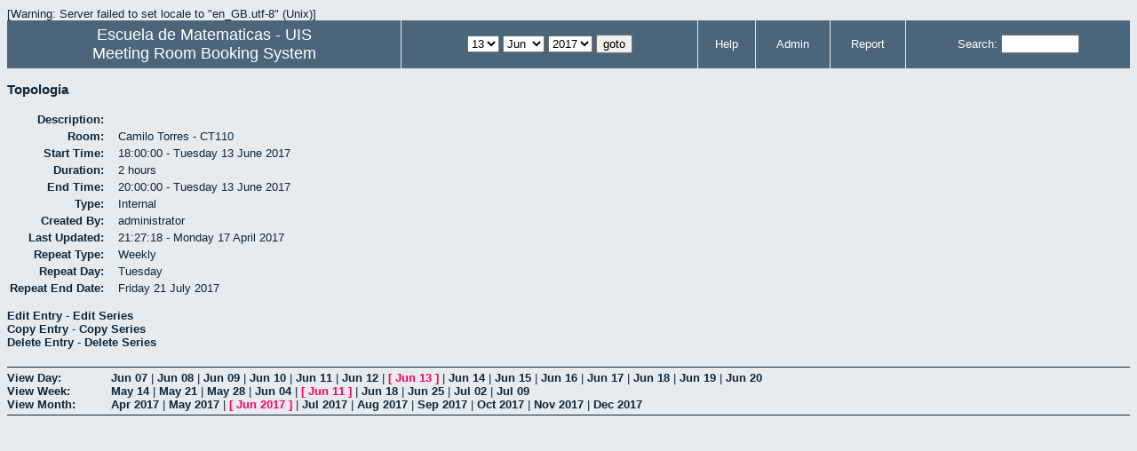

--- FILE ---
content_type: text/html; charset=utf-8
request_url: http://matematicas.uis.edu.co/horarios/view_entry.php?id=37584&day=13&month=6&year=2017
body_size: 3152
content:
<!DOCTYPE HTML PUBLIC "-//W3C//DTD HTML 4.01//EN" "http://www.w3.org/TR/html4/strict.dtd">
<html>
  <head>
    <link rel="stylesheet" href="mrbs.css.php" type="text/css">
    <link rel="stylesheet" media="print" href="mrbs-print.css" type="text/css">
    <!--[if IE]>
    <link rel="stylesheet" href="mrbs-ie.css" type="text/css">
    <![endif]-->
    <!--[if IE 8]>
    <link rel="stylesheet" href="mrbs-ie8.css" type="text/css">
    <![endif]-->
    <!--[if lte IE 7]>
    <link rel="stylesheet" href="mrbs-ielte7.css" type="text/css">
    <![endif]-->
    <!--[if lte IE 6]>
    <link rel="stylesheet" href="mrbs-ielte6.css" type="text/css">
    <![endif]-->
    <meta http-equiv="Content-Type" content="text/html; charset=utf-8">
    <meta name="robots" content="noindex">
    <title>Meeting Room Booking System</title>
    <script type="text/javascript">

//<![CDATA[

/*   Script inspired by "True Date Selector"
     Created by: Lee Hinder, lee.hinder@ntlworld.com 
     
     Tested with Windows IE 6.0
     Tested with Linux Opera 7.21, Mozilla 1.3, Konqueror 3.1.0
     
*/

function daysInFebruary (year)
{
  // February has 28 days unless the year is divisible by four,
  // and if it is the turn of the century then the century year
  // must also be divisible by 400 when it has 29 days
  return (((year % 4 == 0) && ( (!(year % 100 == 0)) || (year % 400 == 0))) ? 29 : 28 );
}

//function for returning how many days there are in a month including leap years
function DaysInMonth(WhichMonth, WhichYear)
{
  var DaysInMonth = 31;
  if (WhichMonth == "4" || WhichMonth == "6" || WhichMonth == "9" || WhichMonth == "11")
  {
    DaysInMonth = 30;
  }
  if (WhichMonth == "2")
  {
    DaysInMonth = daysInFebruary( WhichYear );
  }
  return DaysInMonth;
}

//function to change the available days in a months
function ChangeOptionDays(formObj, prefix)
{
  var DaysObject = eval("formObj." + prefix + "day");
  var MonthObject = eval("formObj." + prefix + "month");
  var YearObject = eval("formObj." + prefix + "year");

  if (typeof DaysObject.selectedIndex == 'number' && DaysObject.options)
  { // The DOM2 standard way
    // alert("The DOM2 standard way");
    var DaySelIdx = DaysObject.selectedIndex;
    var Month = parseInt(MonthObject.options[MonthObject.selectedIndex].value);
    var Year = parseInt(YearObject.options[YearObject.selectedIndex].value);
  }
  else if (DaysObject.selectedIndex && DaysObject[DaysObject.selectedIndex])
  { // The legacy MRBS way
    // alert("The legacy MRBS way");
    var DaySelIdx = DaysObject.selectedIndex;
    var Month = parseInt(MonthObject[MonthObject.selectedIndex].value);
    var Year = parseInt(YearObject[YearObject.selectedIndex].value);
  }
  else if (DaysObject.value)
  { // Opera 6 stores the selectedIndex in property 'value'.
    // alert("The Opera 6 way");
    var DaySelIdx = parseInt(DaysObject.value);
    var Month = parseInt(MonthObject.options[MonthObject.value].value);
    var Year = parseInt(YearObject.options[YearObject.value].value);
  }

  // alert("Day="+(DaySelIdx+1)+" Month="+Month+" Year="+Year);

  var DaysForThisSelection = DaysInMonth(Month, Year);
  var CurrentDaysInSelection = DaysObject.length;
  if (CurrentDaysInSelection > DaysForThisSelection)
  {
    for (i=0; i<(CurrentDaysInSelection-DaysForThisSelection); i++)
    {
      DaysObject.options[DaysObject.options.length - 1] = null
    }
  }
  if (DaysForThisSelection > CurrentDaysInSelection)
  {
    for (i=0; i<DaysForThisSelection; i++)
    {
      DaysObject.options[i] = new Option(eval(i + 1));
    }
  }
  if (DaysObject.selectedIndex < 0)
  {
    DaysObject.selectedIndex = 0;
  }
  if (DaySelIdx >= DaysForThisSelection)
  {
    DaysObject.selectedIndex = DaysForThisSelection-1;
  }
  else
  {
    DaysObject.selectedIndex = DaySelIdx;
  }
}

//]]>
    </script>
  </head>
  <body class="view_entry">
    <div class="screenonly">

[Warning: Server failed to set locale to "en_GB.utf-8"
(Unix)]
  <table id="banner">
    <tr>
      <td id="company">
          <div>
<a href="http://matematicas.uis.edu.co/">
<span>Escuela de Matematicas - UIS</span>
</a>
</div>
          <div>
            <a href="index.php">Meeting Room Booking System</a>
          </div>
      </td>
      <td>
        <form action="day.php" method="get" id="Form1">
          <div>
            
                  <select name="day">
                    <option>1</option>
                    <option>2</option>
                    <option>3</option>
                    <option>4</option>
                    <option>5</option>
                    <option>6</option>
                    <option>7</option>
                    <option>8</option>
                    <option>9</option>
                    <option>10</option>
                    <option>11</option>
                    <option>12</option>
                    <option selected="selected">13</option>
                    <option>14</option>
                    <option>15</option>
                    <option>16</option>
                    <option>17</option>
                    <option>18</option>
                    <option>19</option>
                    <option>20</option>
                    <option>21</option>
                    <option>22</option>
                    <option>23</option>
                    <option>24</option>
                    <option>25</option>
                    <option>26</option>
                    <option>27</option>
                    <option>28</option>
                    <option>29</option>
                    <option>30</option>
                    <option>31</option>
                  </select>

                  <select name="month" onchange="ChangeOptionDays(this.form,'')">
                    <option value="1">Jan</option>
                    <option value="2">Feb</option>
                    <option value="3">Mar</option>
                    <option value="4">Apr</option>
                    <option value="5">May</option>
                    <option value="6" selected="selected">Jun</option>
                    <option value="7">Jul</option>
                    <option value="8">Aug</option>
                    <option value="9">Sep</option>
                    <option value="10">Oct</option>
                    <option value="11">Nov</option>
                    <option value="12">Dec</option>
                  </select>
             <select name="year" onchange="ChangeOptionDays(this.form,'')">
                    <option value="2012">2012</option>
                    <option value="2013">2013</option>
                    <option value="2014">2014</option>
                    <option value="2015">2015</option>
                    <option value="2016">2016</option>
                    <option value="2017" selected="selected">2017</option>
                    <option value="2018">2018</option>
                    <option value="2019">2019</option>
                    <option value="2020">2020</option>
                    <option value="2021">2021</option>
                    <option value="2022">2022</option>
                    <option value="2023">2023</option>
                    <option value="2024">2024</option>
                    <option value="2025">2025</option>
                    <option value="2026">2026</option>
                    <option value="2027">2027</option>
                    <option value="2028">2028</option>
                    <option value="2029">2029</option>
                    <option value="2030">2030</option>
                    <option value="2031">2031</option>
                  </select><input type="hidden" name="area" value="1">
            <script type="text/javascript">
              //<![CDATA[
              // fix number of days for the $month/$year that you start with
              ChangeOptionDays(document.getElementById('Form1'), ''); // Note: The 2nd arg must match the first in the call to genDateSelector above.
              //]]>
            </script>
            <input type="submit" value="goto">
          </div>
        </form>
      </td>
      <td>
<a href="help.php?day=13&amp;month=6&amp;year=2017&amp;area=1">Help</a>
</td>
<td>
<a href="admin.php?day=13&amp;month=6&amp;year=2017&amp;area=1">Admin</a>
</td>
<td>
<a href="report.php?day=13&amp;month=6&amp;year=2017&amp;area=1">Report</a>
</td>
      
      <td>
        <form id="header_search" method="get" action="search.php">
          <div>
            <a href="search.php?advanced=1">Search:</a>
            <input type="text"   name="search_str" value="">
            <input type="hidden" name="day"        value="13">
            <input type="hidden" name="month"      value="6">
            <input type="hidden" name="year"       value="2017">
            <input type="hidden" name="area" value="1">
          </div>
        </form>
      </td>
          </tr>
  </table>
</div>

<h3>Topologia</h3>
 <table id="entry">
   <tr>
    <td>Description:</td>
    <td></td>
   </tr>
   <tr>
    <td>Room:</td>
    <td>Camilo Torres - CT110</td>
   </tr>
   <tr>
    <td>Start Time:</td>
    <td>18:00:00 - Tuesday 13 June 2017</td>
   </tr>
   <tr>
    <td>Duration:</td>
    <td>2 hours</td>
   </tr>
   <tr>
    <td>End Time:</td>
    <td>20:00:00 - Tuesday 13 June 2017</td>
   </tr>
   <tr>
    <td>Type:</td>
    <td>Internal</td>
   </tr>
   <tr>
    <td>Created By:</td>
    <td>administrator</td>
   </tr>
   <tr>
    <td>Last Updated:</td>
    <td>21:27:18 - Monday 17 April 2017</td>
   </tr>
   <tr>
    <td>Repeat Type:</td>
    <td>Weekly</td>
   </tr>
<tr><td>Repeat Day:</td><td>Tuesday </td></tr>
<tr><td>Repeat End Date:</td><td>Friday 21 July 2017</td></tr>
</table>


<div id="view_entry_nav">
  <div>
    <a href="edit_entry.php?id=37584&amp;returl=day.php%3Fyear%3D2017%26month%3D6%26day%3D13%26area%3D1">Edit Entry</a> - <a href="edit_entry.php?id=37584&amp;edit_type=series&amp;day=13&amp;month=6&amp;year=2017&amp;returl=day.php%3Fyear%3D2017%26month%3D6%26day%3D13%26area%3D1">Edit Series</a>  </div>
  <div>
    <a href="edit_entry.php?id=37584&amp;copy=1&amp;returl=day.php%3Fyear%3D2017%26month%3D6%26day%3D13%26area%3D1">Copy Entry</a> - <a href="edit_entry.php?id=37584&amp;edit_type=series&amp;day=13&amp;month=6&amp;year=2017&amp;copy=1&amp;returl=day.php%3Fyear%3D2017%26month%3D6%26day%3D13%26area%3D1">Copy Series</a>  </div>
  <div>
    <a href="del_entry.php?id=37584&amp;series=0&amp;returl=day.php%3Fyear%3D2017%26month%3D6%26day%3D13%26area%3D1" onclick="return confirm('Are you sure\nyou want to\ndelete this entry?\n\n');">Delete Entry</a> - <a href="del_entry.php?id=37584&amp;series=1&amp;day=13&amp;month=6&amp;year=2017&amp;returl=day.php%3Fyear%3D2017%26month%3D6%26day%3D13%26area%3D1" onClick="return confirm('Are you sure\nyou want to\ndelete this entry?\n\n');">Delete Series</a>  </div>
  <div>
      </div>
</div>

<div class="screenonly" id="trailer">
<div id="viewday">
<div class="trailer_label">
<span><a href="day.php?year=2017&amp;month=6&amp;day=13&amp;area=1">View Day:</a></span>
</div>
<div class="trailer_links">
<span class=""><a href="day.php?year=2017&amp;month=06&amp;day=07&amp;area=1">Jun 07</a></span>
 | <span class=""><a href="day.php?year=2017&amp;month=06&amp;day=08&amp;area=1">Jun 08</a></span>
 | <span class=""><a href="day.php?year=2017&amp;month=06&amp;day=09&amp;area=1">Jun 09</a></span>
 | <span class=""><a href="day.php?year=2017&amp;month=06&amp;day=10&amp;area=1">Jun 10</a></span>
 | <span class=""><a href="day.php?year=2017&amp;month=06&amp;day=11&amp;area=1">Jun 11</a></span>
 | <span class=""><a href="day.php?year=2017&amp;month=06&amp;day=12&amp;area=1">Jun 12</a></span>
 | <span class="current">[ <a href="day.php?year=2017&amp;month=06&amp;day=13&amp;area=1">Jun 13</a> ]</span>
 | <span class=""><a href="day.php?year=2017&amp;month=06&amp;day=14&amp;area=1">Jun 14</a></span>
 | <span class=""><a href="day.php?year=2017&amp;month=06&amp;day=15&amp;area=1">Jun 15</a></span>
 | <span class=""><a href="day.php?year=2017&amp;month=06&amp;day=16&amp;area=1">Jun 16</a></span>
 | <span class=""><a href="day.php?year=2017&amp;month=06&amp;day=17&amp;area=1">Jun 17</a></span>
 | <span class=""><a href="day.php?year=2017&amp;month=06&amp;day=18&amp;area=1">Jun 18</a></span>
 | <span class=""><a href="day.php?year=2017&amp;month=06&amp;day=19&amp;area=1">Jun 19</a></span>
 | <span class=""><a href="day.php?year=2017&amp;month=06&amp;day=20&amp;area=1">Jun 20</a></span>
</div>
</div>
<div id="viewweek">
<div class="trailer_label">
  <span><a href="week.php?year=2017&amp;month=6&amp;day=13&amp;area=1">View Week:</a></span>
</div>
<div class="trailer_links">
  <a href="week.php?year=2017&amp;month=05&amp;day=16&amp;area=1">May 14</a>
 |   <a href="week.php?year=2017&amp;month=05&amp;day=23&amp;area=1">May 21</a>
 |   <a href="week.php?year=2017&amp;month=05&amp;day=30&amp;area=1">May 28</a>
 |   <a href="week.php?year=2017&amp;month=06&amp;day=06&amp;area=1">Jun 04</a>
 | <span class="current">
[   <a href="week.php?year=2017&amp;month=06&amp;day=13&amp;area=1">Jun 11</a>
]</span>
 |   <a href="week.php?year=2017&amp;month=06&amp;day=20&amp;area=1">Jun 18</a>
 |   <a href="week.php?year=2017&amp;month=06&amp;day=27&amp;area=1">Jun 25</a>
 |   <a href="week.php?year=2017&amp;month=07&amp;day=04&amp;area=1">Jul 02</a>
 |   <a href="week.php?year=2017&amp;month=07&amp;day=11&amp;area=1">Jul 09</a>
</div>
</div>
<div id="viewmonth">
<div class="trailer_label">
  <span><a href="month.php?year=2017&amp;month=6&amp;day=13&amp;area=1">View Month:</a></span>
</div>
<div class="trailer_links">
  <a href="month.php?year=2017&amp;month=04&amp;day=13&amp;area=1">Apr 2017</a>
 |   <a href="month.php?year=2017&amp;month=05&amp;day=13&amp;area=1">May 2017</a>
 | <span class="current">
[   <a href="month.php?year=2017&amp;month=06&amp;day=13&amp;area=1">Jun 2017</a>
]</span>
 |   <a href="month.php?year=2017&amp;month=07&amp;day=13&amp;area=1">Jul 2017</a>
 |   <a href="month.php?year=2017&amp;month=08&amp;day=13&amp;area=1">Aug 2017</a>
 |   <a href="month.php?year=2017&amp;month=09&amp;day=13&amp;area=1">Sep 2017</a>
 |   <a href="month.php?year=2017&amp;month=10&amp;day=13&amp;area=1">Oct 2017</a>
 |   <a href="month.php?year=2017&amp;month=11&amp;day=13&amp;area=1">Nov 2017</a>
 |   <a href="month.php?year=2017&amp;month=12&amp;day=13&amp;area=1">Dec 2017</a>
</div>
</div>
</div>

</body>
</html>
